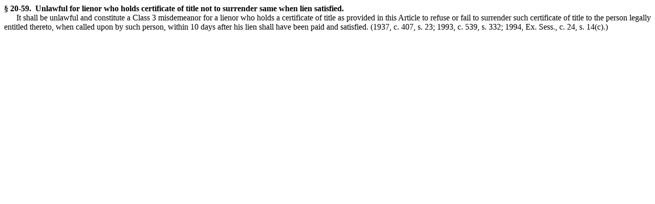

--- FILE ---
content_type: text/html
request_url: https://www.ncleg.gov/EnactedLegislation/Statutes/HTML/BySection/Chapter_20/GS_20-59.html
body_size: 632
content:
<!DOCTYPE html PUBLIC "-//W3C//DTD XHTML 1.0 Transitional//EN" "http://www.w3.org/TR/xhtml1/DTD/xhtml1-transitional.dtd">
<html lang="en" xmlns="http://www.w3.org/1999/xhtml">
	<head>
		<meta http-equiv="Content-Type" content="text/html; charset=utf-8" /><title>
			G.S. 20-59</title>
		<style type="text/css">
			.cs8E357F70{text-align:justify;text-indent:-54pt;margin:0pt 0pt 0pt 54pt}
			.cs72F7C9C5{color:#000000;background-color:transparent;font-family:'Times New Roman';font-size:12pt;font-weight:bold;font-style:normal;}
			.cs4817DA29{text-align:justify;text-indent:18pt;margin:0pt 0pt 0pt 0pt}
			.cs9D249CCB{color:#000000;background-color:transparent;font-family:'Times New Roman';font-size:12pt;font-weight:normal;font-style:normal;}
		</style>
	</head>
	<body>
		<p class="cs8E357F70"><span class="cs72F7C9C5">&sect; 20-59. &nbsp;Unlawful for lienor who holds certificate of title not to surrender same when lien satisfied.</span></p><p class="cs4817DA29" style="tab-stops:left 54pt;"><span class="cs9D249CCB">It shall be unlawful and constitute a Class 3 misdemeanor for a lienor who holds a certificate of title as provided in this Article to refuse or fail to surrender such certificate of title to the person legally entitled thereto, when called upon by such person, within 10 days after his lien shall have been paid and satisfied. </span><a name="HistoryNote"><span class="cs9D249CCB">(1937, c. 407, s. 23; 1993, c. 539, s. 332; 1994, Ex. Sess., c. 24, s. 14(c).)</span></a></p></body>
</html>
